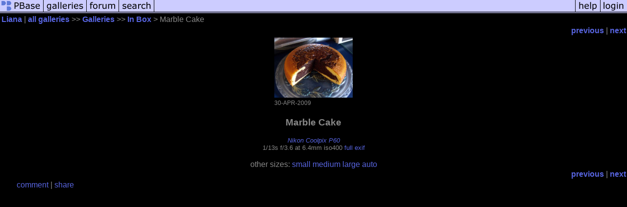

--- FILE ---
content_type: text/html; charset=ISO-8859-1
request_url: https://pbase.com/lianasews/image/111965100
body_size: 2258
content:
<html lang="en-US"><head>
<title>Marble Cake photo - Liana photos at pbase.com</title>
<link rel="stylesheet" type="text/css" href="https://ap1.pbase.com/styles/gallery2.v4.css">
<link rel="stylesheet" type="text/css" href="https://css.pbase.com/styles/48860.css">
<meta property="og:site_name" content="PBase"/>
<meta property="og:title" content="Marble Cake by Liana"/>
<meta property="og:type" content="photo"/>
<meta property="og:image" content="https://a4.pbase.com/g1/05/464705/3/111965100.AZejqosM.jpg"/>
<meta property="og:url" content="https://pbase.com/lianasews/image/111965100"/>
<meta property="fb:admins" content="1056217662"/>
<meta property="fb:page_id" content="204057099643592"/>
<meta name="pinterest" content="nopin" />
<script language="JavaScript" type="text/javascript" src="https://ap1.pbase.com/js/jquery-1.9.1.min.js"></script>
<script language="JavaScript" type="text/javascript" src="https://ap1.pbase.com/js/jquery.mobile.custom.min.js"></script>
<script language="JavaScript" type="text/javascript" src="https://ap1.pbase.com/js/ajaxRequestObject.js"></script>
<script language="JavaScript" type="text/javascript" src="https://ap1.pbase.com/js/ajaxVote.v2.js"></script>
<script language="JavaScript" type="text/javascript" src="https://ap1.pbase.com/js/comments.v9.js"></script>
</head><body>
<TABLE border=0 cellspacing=0 cellpadding=0 width="100%"><tr>
<td><A HREF="https://pbase.com" target="_top" title="pbase photos"><IMG src="https://ap1.pbase.com/site/m/1/m_pbase.gif" border=0 alt="photo sharing and upload"></A></td>
<td><A HREF="https://pbase.com/galleries" target="_top" title="recent picture uploads"><IMG src="https://ap1.pbase.com/site/m/1/m_g.gif" border=0 alt="picture albums"></A></td>
<td><A HREF="https://forum.pbase.com" target="_top" title="photography discussion forums"><IMG src="https://ap1.pbase.com/site/m/1/m_f.gif" border=0 alt="photo forums"></A></td>
<td><A HREF="https://pbase.com/search" target="_top" title="pbase photo search"><IMG src="https://ap1.pbase.com/site/m/1/m_s.gif" border=0 alt="search pictures"></A></td>
<td width="100%"><A HREF="https://pbase.com/galleries?view=popular" target="_top" title="popular photos"><IMG src="https://ap1.pbase.com/site/m/1/m_sp.gif" border=0 height="28" width="100%" alt="popular photos"></a></td>

<td><A HREF="https://pbase.com/help" target="_top" title="give me some help"><IMG src="https://ap1.pbase.com/site/m/1/m_h.gif" border=0 alt="photography help"></A></td>
<td><A HREF="https://pbase.com/login" target="_top" title="login to pbase"><IMG src="https://ap1.pbase.com/site/m/1/m_l.gif" border=0 alt="login"></A></td>
</tr></table>
<!-- END menu bar -->

<div id="imagepage" class="imagepage">
<div id="localmenu" class="localmenu">
  <table border=0>
    <tr>
      <td align=left >
      <a href="/lianasews/profile" title="goto lianasews's profile page">Liana</a> | 
<span class="treepath">
      <a href="/lianasews" title="view all of lianasews's galleries">all galleries</a> >> 
<a href="/lianasews/root"> Galleries</a> >>
 
      <a href="/lianasews/inbox" title="view thumbnails"> In Box</a> > 
      Marble Cake
</span>
      </td>
    </tr>
  </table>
</div>

<div id="slideshow" class="slideshow">
<table border=0 cellspacing=1 width="100%" >
<tr> <TD width="100%" nowrap>
<a href="/lianasews/image/113305063" class="prev_link" title="&larr; on keyboard">previous</a>
 | <a href="/lianasews/image/111119264" class="next_link" title="&rarr; on keyboard">next</a>
    </td>
  </tr>
</table>
</div>


<!-- BEGIN image table -->
<div id="image" class="image">
<table width=0 border=0 align="center" class="imagetable">
<TR><TD colspan=2>
<div id="imgdiv" class="" style="position:relative; width:160px; padding-bottom:123px; height:0; overflow:hidden; background:inherit;">
  <a href="/lianasews/inbox" >
    <IMG  class="display auto-size" src="https://a4.pbase.com/t1/05/464705/4/111965100.AZejqosM.jpg" imgsize="small" imgx="160" imgy="123" border=0 ALT="Marble Cake">
  </a>
</div>
</TD></TR>
<TR><TD align="left" valign=top>
<span class=date>30-APR-2009</span>
</TD>
<TD align="right"><span class=artist></span> </TD>
</TR></table>
</div>
<!-- END image table -->

<div id="imageinfo" class="imageinfo">
  <h3 class="title"><span class="title">Marble Cake</span>
</h3>  <div id="techinfo" class="techinfo">
    <span class="camera"><a href="/cameras/nikon/coolpix_p60">Nikon Coolpix P60</a>
</span><br>
    <span class="exif">1/13s f/3.6 at 6.4mm iso400
      <a href="/lianasews/image/111965100&amp;exif=Y" rel="nofollow">full exif</a>
    </span>
    <br>
  </div>

  <div id="othersizes" class="othersizes">
  <br>
  <span class="othersizes">other sizes: 
    <a href="/lianasews/image/111965100/small" title="160 x 123 pixels " rel="nofollow" imgurl="https://a4.pbase.com/t1/05/464705/4/111965100.AZejqosM.jpg" imgx="160" imgy="123" imgsize="small">small</a> 
    <a href="/lianasews/image/111965100/medium" title="400 x 307 pixels " rel="nofollow" imgurl="https://a4.pbase.com/g1/05/464705/3/111965100.AZejqosM.jpg" imgx="400" imgy="307" imgsize="medium">medium</a> 
    <a href="/lianasews/image/111965100/large" title="800 x 615 pixels " rel="nofollow" imgurl="https://a4.pbase.com/g1/05/464705/2/111965100.AZejqosM.jpg" imgx="800" imgy="615" imgsize="large">large</a> 
    <a href="#" title="Fit image to my window" rel="nofollow" id="auto_size" auto_size="Y" imgsize="auto">auto</a> 
  </span>
  <BR>
  </div>

<div id="slideshow" class="slideshow">
<table border=0 cellspacing=1 width="100%" >
<tr> <TD width="100%" nowrap>
<a href="/lianasews/image/113305063" class="prev_link" title="&larr; on keyboard">previous</a>
 | <a href="/lianasews/image/111119264" class="next_link" title="&rarr; on keyboard">next</a>
    </td>
  </tr>
</table>
</div>


</div>

<table border=0 cellspacing=0 cellpadding=2 width="95%" align=center >
<tr>
<td nowrap>

<a  href="/lianasews/image/111965100&gcmd=add_comment" rel="nofollow" id="leave_comment">comment</a>
 | <span id="socialSharing">
  
  <a id="share" href="#" url="https://pbase.com/lianasews/image/111965100" rel="nofollow">share</a>
  <span id="socialSharingButtons" switch="off" style="display: none;"></span>
</span>
</td></tr></table>
<A name="comment_list" id="comment_list"></A>
<DIV class="comment_section">
<div id="commententry" style="display:none;">
  <FORM name="add_comment" action="/lianasews/image/111965100" method="POST" enctype="application/x-www-form-urlencoded">
  <table border=0 cellpadding=0 cellspacing=0>
    <tr><td colspan=2>Type your message and click Add Comment</td></tr>
    <tr>
    <td colspan=2 class="message_body">
      <textarea  name="message" rows="6" cols="90"></textarea>
    </td>
    </tr>
    <tr><td colspan=2><span class="small">
It is best to <a href="/login">login</a> or <a href="/register">register</a> first but you may post as a guest.<br>
Enter an optional name and contact email address.
    <span style="display:none;">Name <input type="text" name="comtitle" size=12 maxlength=24></span>
    </td></tr>
    <tr><td colspan=2>
Name <input type="text" name="guest_name" size=24 maxlength=32>
 Email <input type="text" name="guest_email" size=32 maxlength=64>
    </td></tr>
    <tr><td>
      <input type="submit" name="submit" value="Add Comment">
      <a href="/help/comments">help</a>
    </td>
    <td nowrap align="right">
      <input type="checkbox" name="private_flag" value="Y"> <span class="small">private comment</span>
    </td>
    </tr>
  </table>

  <input type="hidden" name="code" value="1">
  <input type="hidden" name="id" value="111965100">
  <input type="hidden" name="key" value="aawXswH2Sf7WoChzHYEe6Es">
  </FORM>
</div>
<div id="commentlist">
</div>
</DIV>
</div>
<script src="https://ap1.pbase.com/js/jquery_form.js" type="text/javascript"></script>
<script src="https://ap1.pbase.com/js/social.js"></script>

</body>
</html>

--- FILE ---
content_type: text/css
request_url: https://css.pbase.com/styles/48860.css
body_size: 235
content:
DIV,BODY,TD,TH,TR,TABLE,FONT,INPUT,LI,UL,FORM,
BLOCKQUOTE,P,B,I,H1,H2,H3,H4,H5 {
  font-family: arial,helvetica,sans-serif;
  color : #888888;
  background : black;
}

A:link { color : #5865e1}
A:active { color : #d5ae83}
A:visited { color : #5068e3}
A:hover { color : #5b80b7}

.caption {
  font-size : 12pt;
  color : white;
  font-style : bold;
}

BODY { margin-top: 0px; top: 0px; }
BODY TABLE A IMG { display: inline; }
HR { position: relative; }
